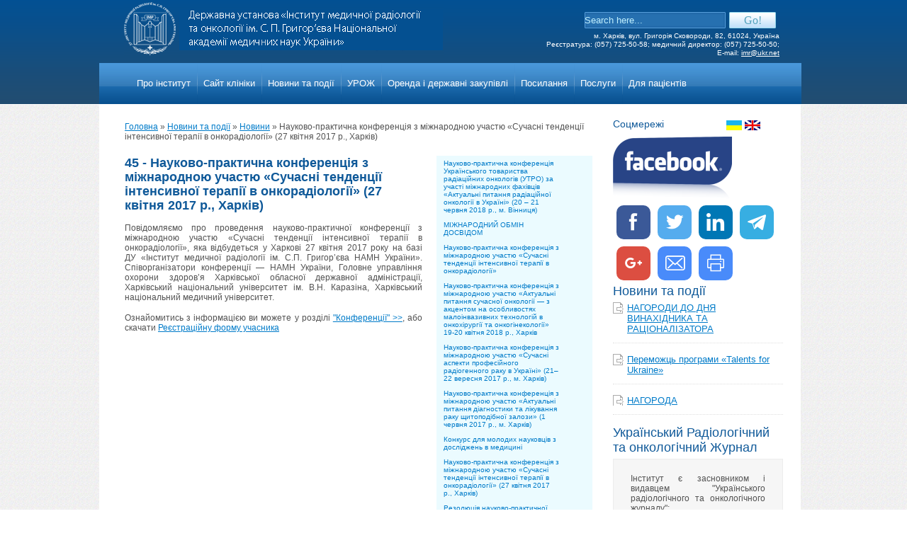

--- FILE ---
content_type: text/html; charset=UTF-8
request_url: http://medradiologia.org.ua/index.php?id=808
body_size: 44396
content:
<!DOCTYPE html>
<html lang="uk">
<head>
<base href="http://medradiologia.org.ua/" />
	
<meta http-equiv="Content-Type" content="text/html; charset=utf-8" />
	
	<META NAME="keywords" CONTENT="медрадиологія, медична радіологія, Український радіологчний журнал, УРЖ, ІМР, стаття, реферат, Інститут Медичної Радіології імені С.П. Григор'ева, Харків, дозиметрія, іонізуване випромінення" />  
	<meta name="description" content = "Повідомляємо про проведення науково-практичної конференції з міжнародною участю «Сучасні тенденції інтенсивної терапії в онкорадіології», яка відбудеться у Харкові 27 квітня 2017 року на базі ДУ «Інститут медичної радіології ім. С.П. Григор’єва НАМН України». 45 Науково-практична конференція з міжнародною участю «Сучасні тенденції інтенсивної терапії в онкорадіології» (27 квітня 2017 р., Харків)"/>
	
	<link rel="canonical" href="http://medradiologia.org.ua/index.php?id=808" />
<style type="text/css">@import"css/all.css";</style>
<!--[if lt IE 8]>
        <style type="text/css">
                 #navigation li{float:left;}
                 #navigation li td{cursor:default;}
                 #navigation li a{padding:0 6px;}
                 .adds{top:0;}
        </style>
<![endif]-->
	
<title>Науково-практична конференція з міжнародною участю «Сучасні тенденції інтенсивної терапії в онкорадіології» (27 квітня 2017 р., Харків) - 45</title>
</head>	
	
<body>
	<div class="body">
		<div id="main">
<div id="header">
<a href="index.php?id=41" class="logo"><img src="images/logo-ua.png" alt="logo IMR"/></a>
	<div class="adds">
		<div class="seach">

<form id="ajaxSearch_form" action="index.php?id=44" method="post">
    <fieldset>
    <input type="hidden" name="advsearch" value="oneword" />
    <label>
      <input id="ajaxSearch_input" class="cleardefault" type="text" name="search" value="Search here..." onfocus="this.value=(this.value=='Search here...')? '' : this.value ;" />
    </label>
    
        <label>
            <input id="ajaxSearch_submit" type="submit" name="sub" value="Go!" />
        </label>
    
    </fieldset>
</form>



		</div>
	<div class="address">
	<span>м. Харків, вул. Григорія Сковороди, 82, 61024, Україна</span><br />
	<span>Реєстратура: (057) 725-50-58; медичний директор: (057) 725-50-50;  </span><br />
	<span> E-mail: <a href="mailto:imr@ukr.net">imr@ukr.net</a></span>
	</div>
	<div class="address" itemscope itemtype="http://schema.org/Organization">
  	<span itemprop="name">Grigoriev Institute for medical Radiology NAMS of Ukraine</span><br>
			Contact Details:<br>
  		<div itemprop="address" itemscope itemtype="http://schema.org/PostalAddress">
   			Main address:
		<span itemprop="streetAddress">G.Skovorody str., 82</span>
		<span itemprop="postalCode">61024</span>
		<span itemprop="addressLocality">Kharkiv, Ukraine</span>    
  		</div>
    		Tel:<span itemprop="telephone">(057) 725-50-58 </span>,
    	<span itemprop="telephone">(057) 725-50-50 </span>,<br>
			E-mail: <span itemprop="email">imr@ukr.net</span>   		
	</div>					
</div>
	<div id="navigation">
	<ul><li >
              <a href="/index.php?id=319" title="Про iнститут" >
              <!--[if lt ie 8]><table><tr><td height="60"><a href="/index.php?id=319" title="Про iнститут" ><![endif]-->Про iнститут<!--[if lt ie 8]></a></td></tr></table><![endif]-->
              </a>
</li>
<li >
              <a href="https://www.imro.org.ua" title="Сайт клініки" >
              <!--[if lt ie 8]><table><tr><td height="60"><a href="https://www.imro.org.ua" title="Сайт клініки" ><![endif]-->Сайт клініки<!--[if lt ie 8]></a></td></tr></table><![endif]-->
              </a>
</li>
<li  class="active">
              <a href="/index.php?id=320" title="Новини та події" >
              <!--[if lt ie 8]><table><tr><td height="60"><a href="/index.php?id=320" title="Новини та події" ><![endif]-->Новини та події<!--[if lt ie 8]></a></td></tr></table><![endif]-->
              </a>
</li>
<li >
              <a href="https://ukroj.com/" title="УРОЖ" >
              <!--[if lt ie 8]><table><tr><td height="60"><a href="https://ukroj.com/" title="УРОЖ" ><![endif]-->УРОЖ<!--[if lt ie 8]></a></td></tr></table><![endif]-->
              </a>
</li>
<li >
              <a href="/index.php?id=55" title="Оренда і державні закупівлі" >
              <!--[if lt ie 8]><table><tr><td height="60"><a href="/index.php?id=55" title="Оренда і державні закупівлі" ><![endif]-->Оренда і державні закупівлі<!--[if lt ie 8]></a></td></tr></table><![endif]-->
              </a>
</li>
<li >
              <a href="/index.php?id=61" title="Посилання" >
              <!--[if lt ie 8]><table><tr><td height="60"><a href="/index.php?id=61" title="Посилання" ><![endif]-->Посилання<!--[if lt ie 8]></a></td></tr></table><![endif]-->
              </a>
</li>
<li >
              <a href="/index.php?id=62" title="Послуги" >
              <!--[if lt ie 8]><table><tr><td height="60"><a href="/index.php?id=62" title="Послуги" ><![endif]-->Послуги<!--[if lt ie 8]></a></td></tr></table><![endif]-->
              </a>
</li>
<li  class="last">
              <a href="/index.php?id=737" title="Для пацієнтів" >
              <!--[if lt ie 8]><table><tr><td height="60"><a href="/index.php?id=737" title="Для пацієнтів" ><![endif]-->Для пацієнтів<!--[if lt ie 8]></a></td></tr></table><![endif]-->
              </a>
</li>
</ul>
	</div>				
</div>
			<div class="content">
				<div id="content">
<span class="B_crumbBox"><span class="B_firstCrumb"><a class="B_homeCrumb" href="/" title="До головної сторінки">Головна</a></span>  &raquo;  <a class="B_crumb" href="/index.php?id=320" title="Основні новини. Конференції. Вакансії. Навчальнi курси.">Новини та події</a>  &raquo;  <a class="B_crumb" href="/index.php?id=45" title="Новини">Новини</a>  &raquo;  <span class="B_lastCrumb"><span class="B_currentCrumb">Науково-практична конференція з міжнародною участю «Сучасні тенденції інтенсивної терапії в онкорадіології» (27 квітня 2017 р., Харків)</span></span></span>
     <div class="submenus"><ul><li><a href="/index.php?id=869" title="Науково-практична конференція  Українського товариства радіаційних онкологів (УТРО) за участі міжнародних фахівців «Актуальні питання радіаційної онкології в Україні» (20 – 21 червня 2018 р., м. Вінниця)" >Науково-практична конференція  Українського товариства радіаційних онкологів (УТРО) за участі міжнародних фахівців «Актуальні питання радіаційної онкології в Україні» (20 – 21 червня 2018 р., м. Вінниця)</a></li>
<li><a href="/index.php?id=877" title="МІЖНАРОДНИЙ ОБМІН ДОСВІДОМ" >МІЖНАРОДНИЙ ОБМІН ДОСВІДОМ</a></li>
<li><a href="/index.php?id=963" title="Науково-практична конференція з міжнародною участю  «Сучасні тенденції інтенсивної терапії в онкорадіології»" >Науково-практична конференція з міжнародною участю  «Сучасні тенденції інтенсивної терапії в онкорадіології»</a></li>
<li><a href="/index.php?id=865" title="Науково-практична конференція з міжнародною участю  «Актуальні питання сучасної онкології — з акцентом на особливостях малоінвазивних технологій в онкохірургії та онкогінекології»  19-20 квітня 2018 р., Харків" >Науково-практична конференція з міжнародною участю  «Актуальні питання сучасної онкології — з акцентом на особливостях малоінвазивних технологій в онкохірургії та онкогінекології»  19-20 квітня 2018 р., Харків</a></li>
<li><a href="/index.php?id=812" title="Науково-практична конференція з міжнародною участю «Сучасні аспекти професійного радіогенного раку в Україні» (21–22 вересня 2017 р., м. Харків)" >Науково-практична конференція з міжнародною участю «Сучасні аспекти професійного радіогенного раку в Україні» (21–22 вересня 2017 р., м. Харків)</a></li>
<li><a href="/index.php?id=809" title="Науково-практична конференція з міжнародною участю «Актуальні питання діагностики та лікування раку щитоподібної залози» (1 червня 2017 р., м. Харків)" >Науково-практична конференція з міжнародною участю «Актуальні питання діагностики та лікування раку щитоподібної залози» (1 червня 2017 р., м. Харків)</a></li>
<li><a href="http://www.amnu.gov.ua/news/1/1007/konkurs-dlya-molodih-naukovts-v-z-dosl-dzhen-v-meditsin/" title="Конкурс для молодих науковців з досліджень в медицині" >Конкурс для молодих науковців з досліджень в медицині</a></li>
<li class="active"><a href="/index.php?id=808" title="Науково-практична конференція з міжнародною участю «Сучасні тенденції інтенсивної терапії в онкорадіології» (27 квітня 2017 р., Харків)" >Науково-практична конференція з міжнародною участю «Сучасні тенденції інтенсивної терапії в онкорадіології» (27 квітня 2017 р., Харків)</a></li>
<li><a href="/index.php?id=724" title="Резолюція науково-практичної конференції за участю міжнародних фахівців «Перспективи розвитку реконструктивно-пластичної хірургії в онкології», 21–22 вересня 2015 р. Харків" >Резолюція науково-практичної конференції за участю міжнародних фахівців «Перспективи розвитку реконструктивно-пластичної хірургії в онкології», 21–22 вересня 2015 р. Харків</a></li>
<li><a href="/index.php?id=661" title="Науково-практична конференція за участю міжнародних фахівців «Перспективи розвитку реконструктивно-пластичної хірургії в онкології»  21–22 вересня 2015 р., Харків " >Науково-практична конференція за участю міжнародних фахівців «Перспективи розвитку реконструктивно-пластичної хірургії в онкології»  21–22 вересня 2015 р., Харків </a></li>
<li><a href="/index.php?id=887" title="ВИБОРИ ДИРЕКТОРА ІНСТИТУТУ" >ВИБОРИ ДИРЕКТОРА ІНСТИТУТУ</a></li>
<li><a href="/index.php?id=706" title="Порядок роботи науково-практичної конференції за участю  міжнародних фахівців «Перспективи розвитку реконструктивно-пластичної хірургії в онкології»,  21–22 вересня 2015 р.  Харків" >Порядок роботи науково-практичної конференції за участю  міжнародних фахівців «Перспективи розвитку реконструктивно-пластичної хірургії в онкології»,  21–22 вересня 2015 р.  Харків</a></li>
<li><a href="/index.php?id=700" title="VII Міжнародний Медичний Форум і V Ювілейний Міжнародний Медичний Конгрес" >VII Міжнародний Медичний Форум і V Ювілейний Міжнародний Медичний Конгрес</a></li>
<li><a href="/index.php?id=698" title="ПРОГРАМА  науково-практичної конференції УТРО за участі міжнародних фахівців «Актуальні питання радіаційної онкології в Україні» 24–25 червня 2015 р. у Львові" >ПРОГРАМА  науково-практичної конференції УТРО за участі міжнародних фахівців «Актуальні питання радіаційної онкології в Україні» 24–25 червня 2015 р. у Львові</a></li>
<li><a href="/index.php?id=696" title="ПРОГРАМА науково-практичної конференції  за участю міжнародних фахівців «Сучасні питання діагностики та терапії в ядерній медицині», присвяченої 95-річчю заснування  ДУ «Інститут медичної радіології  ім. С.П. Григор’єва НАМН України», 16–17 червня 2015 р." >ПРОГРАМА науково-практичної конференції  за участю міжнародних фахівців «Сучасні питання діагностики та терапії в ядерній медицині», присвяченої 95-річчю заснування  ДУ «Інститут медичної радіології  ім. С.П. Григор’єва НАМН України», 16–17 червня 2015 р.</a></li>
<li><a href="/index.php?id=659" title="Науково-практична конференція  за участю міжнародних фахівців «Сучасні питання діагностики та терапії в ядерній медицині» 16–17 червня 2015 р., Харків" >Науково-практична конференція  за участю міжнародних фахівців «Сучасні питання діагностики та терапії в ядерній медицині» 16–17 червня 2015 р., Харків</a></li>
<li><a href="/index.php?id=556" title="V ЮВІЛЕЙНИЙ МІЖНАРОДНИЙ МЕДИЧНИЙ ФОРУМ  «Інновації в медицині – здоров’я нації»" >V ЮВІЛЕЙНИЙ МІЖНАРОДНИЙ МЕДИЧНИЙ ФОРУМ  «Інновації в медицині – здоров’я нації»</a></li>
<li><a href="/index.php?id=654" title="ВНЕСОК МОЛОДИХ ВЧЕНИХ І СПЕЦІАЛІСТІВ У РОЗВИТОК МЕДИЧНОЇ НАУКИ І ПРАКТИКИ:  НОВІ ПЕРСПЕКТИВИ" >ВНЕСОК МОЛОДИХ ВЧЕНИХ І СПЕЦІАЛІСТІВ У РОЗВИТОК МЕДИЧНОЇ НАУКИ І ПРАКТИКИ:  НОВІ ПЕРСПЕКТИВИ</a></li>
<li><a href="/index.php?id=541" title="Науково-практична конференція УТРО за участі міжнародних фахівців  «Актуальні питання радіаційної онкології в Україні»  30 червня – 1 липня 2014 р., Харків" >Науково-практична конференція УТРО за участі міжнародних фахівців  «Актуальні питання радіаційної онкології в Україні»  30 червня – 1 липня 2014 р., Харків</a></li>
<li><a href="/index.php?id=540" title="Науково-практична конференція з участю міжнародних спеціалістів, присвяченої Дню науки “ВНЕСОК МОЛОДИХ СПЕЦІАЛІСТІВ В РОЗВИТОК МЕДИЧНОЇ НАУКИ І ПРАКТИКИ” 15 травня 2014 р., Харків" >Науково-практична конференція з участю міжнародних спеціалістів, присвяченої Дню науки “ВНЕСОК МОЛОДИХ СПЕЦІАЛІСТІВ В РОЗВИТОК МЕДИЧНОЇ НАУКИ І ПРАКТИКИ” 15 травня 2014 р., Харків</a></li>
<li><a href="/index.php?id=422" title="Науково-практична конференція «Радіаційна безпека персоналу та пацієнтів при рентгенодіагностиці» 25-26 травня 2011 р., Харків" >Науково-практична конференція «Радіаційна безпека персоналу та пацієнтів при рентгенодіагностиці» 25-26 травня 2011 р., Харків</a></li>
<li><a href="/index.php?id=360" title="Науково-практична конференція УТРО «Актуальні питання радіаційної онкології в Україні» (30 червня - 1 липня 2011 р., Івано-Франківськ)" >Науково-практична конференція УТРО «Актуальні питання радіаційної онкології в Україні» (30 червня - 1 липня 2011 р., Івано-Франківськ)</a></li>
<li><a href="/index.php?id=425" title="Оголошення  відділу наукової організації радіологічної допомоги населенню" >Оголошення  відділу наукової організації радіологічної допомоги населенню</a></li>
<li><a href="/index.php?id=436" title="Науково-практична конференція «Актуальні питання променевого і комбінованого лікування онкозахворювань і профілактика ускладнень»" >Науково-практична конференція «Актуальні питання променевого і комбінованого лікування онкозахворювань і профілактика ускладнень»</a></li>
<li><a href="/index.php?id=484" title="IV МІЖНАРОДНИЙ МЕДИЧНИЙ ФОРУМ " >IV МІЖНАРОДНИЙ МЕДИЧНИЙ ФОРУМ </a></li>
<li><a href="/index.php?id=489" title="Внесок молодих спеціалістів у розвиток медичної науки і практики. Інформаційне повідомлення № 1" >Внесок молодих спеціалістів у розвиток медичної науки і практики. Інформаційне повідомлення № 1</a></li>
<li><a href="/index.php?id=490" title="Внесок молодих спеціалістів у розвиток медичної науки і практики. Інформаційне повідомлення № 2" >Внесок молодих спеціалістів у розвиток медичної науки і практики. Інформаційне повідомлення № 2</a></li>
<li><a href="/index.php?id=491" title="VI з’їзд Українського товариства радіаційних онкологів  з міжнародною участю" >VI з’їзд Українського товариства радіаційних онкологів  з міжнародною участю</a></li>
<li><a href="/index.php?id=502" title="Програма VI з’їзду Українського товариства радіаційних онкологів  з міжнародною участю " >Програма VI з’їзду Українського товариства радіаційних онкологів  з міжнародною участю </a></li>
<li><a href="/index.php?id=507" title="Резолюція VI з’їзду Українського товариства радіаційних онкологів (УТРО)  з міжнародною участю (Рівне, 25 – 27 червня 2013 р.)" >Резолюція VI з’їзду Українського товариства радіаційних онкологів (УТРО)  з міжнародною участю (Рівне, 25 – 27 червня 2013 р.)</a></li>
<li><a href="/index.php?id=613" title="Всеукраїнський тиждень права" >Всеукраїнський тиждень права</a></li>
<li><a href="/index.php?id=746" title="Науково-практична конференція з міжнародною участю «30 років з дня катастрофи на ЧАЕС: унікальний досвід та досягнення Харківського інституту медичної радіології у аварійному медичному реагуванні» (28-29 квітня 2016 р., Харків)" >Науково-практична конференція з міжнародною участю «30 років з дня катастрофи на ЧАЕС: унікальний досвід та досягнення Харківського інституту медичної радіології у аварійному медичному реагуванні» (28-29 квітня 2016 р., Харків)</a></li>
<li><a href="/index.php?id=747" title="Науково-практична конференція молодих учених за участю міжнародних спеціалістів, присвяченої Дню науки «МЕДИЧНА НАУКА ТА КЛІНІЧНА ПРАКТИКА - 2016»" >Науково-практична конференція молодих учених за участю міжнародних спеціалістів, присвяченої Дню науки «МЕДИЧНА НАУКА ТА КЛІНІЧНА ПРАКТИКА - 2016»</a></li>
<li><a href="/index.php?id=781" title="Програма науково-практичної конференції УТРО за участю міжнародних фахівців «Актуальні питання радіаційної онкології в Україні»" >Програма науково-практичної конференції УТРО за участю міжнародних фахівців «Актуальні питання радіаційної онкології в Україні»</a></li>
<li><a href="http://medradiologia.kharkov.ua/assets/files/avtor/plagiat.pdf" title="НАКАЗ про перевірку на оригінальність авторських текстів" >НАКАЗ про перевірку на оригінальність авторських текстів</a></li>
<li><a href="/index.php?id=906" title="Науково-практична конференція Українського товариства радіаційних онкологів (УТРО) за участю міжнародних фахівців «Актуальні питання радіаційної онкології  в Україні» (26–27 червня 2019 р., м. Полтава)" >Науково-практична конференція Українського товариства радіаційних онкологів (УТРО) за участю міжнародних фахівців «Актуальні питання радіаційної онкології  в Україні» (26–27 червня 2019 р., м. Полтава)</a></li>
<li><a href="/index.php?id=913" title="Офіційна позиція колективу медиків-науковців Національної академії медичних наук України з приводу неправдивої інформації, розповсюдженої керівництвом МОЗ України, про діяльність Академії" >Офіційна позиція колективу медиків-науковців Національної академії медичних наук України з приводу неправдивої інформації, розповсюдженої керівництвом МОЗ України, про діяльність Академії</a></li>
<li><a href="/index.php?id=927" title="Науково-практична конференція з міжнародною участю  «Актуальні і перспективні напрямки клінічної онкології»  18 жовтня 2019 р., Харків" >Науково-практична конференція з міжнародною участю  «Актуальні і перспективні напрямки клінічної онкології»  18 жовтня 2019 р., Харків</a></li>
<li><a href="/index.php?id=928" title="ПРОГРАМА  науково-практичної конференції з міжнародною участю   «Актуальні і перспективні напрямки клінічної онкології»  18 жовтня 2019 року, Харків" >ПРОГРАМА  науково-практичної конференції з міжнародною участю   «Актуальні і перспективні напрямки клінічної онкології»  18 жовтня 2019 року, Харків</a></li>
<li><a href="/index.php?id=929" title="Науково-практична конференція з міжнародною участю «Актуальні проблеми розвитку брахітерапії в Україні» (8 листопада 2019 р., м. Харків)" >Науково-практична конференція з міжнародною участю «Актуальні проблеми розвитку брахітерапії в Україні» (8 листопада 2019 р., м. Харків)</a></li>
<li><a href="/index.php?id=950" title="XІ МІЖНАРОДНИЙ МЕДИЧНИЙ ФОРУМ  «ІННОВАЦІЇ В МЕДИЦИНІ – ЗДОРОВ’Я НАЦІЇ»" >XІ МІЖНАРОДНИЙ МЕДИЧНИЙ ФОРУМ  «ІННОВАЦІЇ В МЕДИЦИНІ – ЗДОРОВ’Я НАЦІЇ»</a></li>
<li><a href="http://medradiologia.kharkov.ua/assets/files/dodatok/prog_2019_3.pdf" title="ПРОГРАМА науково-практичної конференції з міжнародною участю «Актуальні проблеми розвитку брахітерапії в Україні» 8 листопада 2019 р., м. Харків" >ПРОГРАМА науково-практичної конференції з міжнародною участю «Актуальні проблеми розвитку брахітерапії в Україні» 8 листопада 2019 р., м. Харків</a></li>
<li><a href="http://medradiologia.kharkov.ua/assets/files/dodatok/dodat_2019_3.pdf" title="Матеріали науково-практичної конференції з міжнародною участю «Актуальні проблеми розвитку брахітерапії в Україні» 8 листопада 2019 р., м. Харків" >Матеріали науково-практичної конференції з міжнародною участю «Актуальні проблеми розвитку брахітерапії в Україні» 8 листопада 2019 р., м. Харків</a></li>
<li><a href="/index.php?id=958" title="Науково-практична конференція з міжнародною участю «Сучасні тенденції інтенсивної терапії в онкорадіології» (24 квітня 2020 р., м. Харків) " >Науково-практична конференція з міжнародною участю «Сучасні тенденції інтенсивної терапії в онкорадіології» (24 квітня 2020 р., м. Харків) </a></li>
<li><a href="/index.php?id=959" title="Науково-практична конференція з міжнародною участю присвячена 100-річчю ДУ «Інститут медичної радіології ім. С.П. Григор’єва НАМН України» «Мультиорганні операції в онкології» 5 червня 2020 р., Харків" >Науково-практична конференція з міжнародною участю присвячена 100-річчю ДУ «Інститут медичної радіології ім. С.П. Григор’єва НАМН України» «Мультиорганні операції в онкології» 5 червня 2020 р., Харків</a></li>
<li><a href="/index.php?id=961" title="Конференції заплановані на 2020 рік ДУ «Інститут медичної радіології ім. С.П. Григор’єва НАМН України»" >Конференції заплановані на 2020 рік ДУ «Інститут медичної радіології ім. С.П. Григор’єва НАМН України»</a></li>
<li><a href="/index.php?id=967" title="Науково-практична конференція з міжнародною участю Українського товариства радіаційних онкологів (УТРО) за участі міжнародних фахівців «Актуальні питання радіаційної онкології в Україні» присвячена 100-річчю Національного інституту раку" >Науково-практична конференція з міжнародною участю Українського товариства радіаційних онкологів (УТРО) за участі міжнародних фахівців «Актуальні питання радіаційної онкології в Україні» присвячена 100-річчю Національного інституту раку</a></li>
<li><a href="/index.php?id=968" title="Науково-практична конференція «Інтенсивна терапія в онкорадіології» 16 вересня 2020 року, м. Київ" >Науково-практична конференція «Інтенсивна терапія в онкорадіології» 16 вересня 2020 року, м. Київ</a></li>
<li><a href="/index.php?id=970" title="Зміна назви Українського Радіологічного Журналу" >Зміна назви Українського Радіологічного Журналу</a></li>
<li><a href="/index.php?id=979" title="МІЖНАРОДНИЙ МЕДИЧНИЙ ФОРУМ «ІННОВАЦІЇ В МЕДИЦИНІ – ЗДОРОВ’Я НАЦІЇ»" >МІЖНАРОДНИЙ МЕДИЧНИЙ ФОРУМ «ІННОВАЦІЇ В МЕДИЦИНІ – ЗДОРОВ’Я НАЦІЇ»</a></li>
<li><a href="/index.php?id=999" title="Лабораторія радіаційної цитогенетики з 14 червня по 27 липня 2021 року приймала участь у престижній міжнародній вправі з біологічної дозиметрії у постраждалих внаслідок радіаційних аварій." >Лабораторія радіаційної цитогенетики з 14 червня по 27 липня 2021 року приймала участь у престижній міжнародній вправі з біологічної дозиметрії у постраждалих внаслідок радіаційних аварій.</a></li>
<li><a href="/index.php?id=981" title="Перенесення XII МІЖНАРОДНИЙ МЕДИЧНИЙ ФОРУМ «ІННОВАЦІЇ В МЕДИЦИНІ – ЗДОРОВ’Я НАЦІЇ»" >Перенесення XII МІЖНАРОДНИЙ МЕДИЧНИЙ ФОРУМ «ІННОВАЦІЇ В МЕДИЦИНІ – ЗДОРОВ’Я НАЦІЇ»</a></li>
<li><a href="/index.php?id=983" title="Науково-практична конференція з міжнародною участю  «Сучасні питання променевої діагностики та радіонуклідного лікування  в  онкології та терапії» " >Науково-практична конференція з міжнародною участю  «Сучасні питання променевої діагностики та радіонуклідного лікування  в  онкології та терапії» </a></li>
<li><a href="/index.php?id=1014" title="Телефони співробітників для консультацій" >Телефони співробітників для консультацій</a></li>
<li><a href="/index.php?id=1015" title="Клініка ДУ &quot;Інститут медичної радіології та онкології НАМН України&quot; приймає, крім онкологічних хворих, пацієнтів з пораненням." >Клініка ДУ &quot;Інститут медичної радіології та онкології НАМН України&quot; приймає, крім онкологічних хворих, пацієнтів з пораненням.</a></li>
<li><a href="/index.php?id=1023" title="Президенту  Національної  академії медичних наук України Віталію ЦИМБАЛЮКУ" >Президенту  Національної  академії медичних наук України Віталію ЦИМБАЛЮКУ</a></li>
<li><a href="/index.php?id=1033" title="Тридцять років НАМН України" >Тридцять років НАМН України</a></li>
<li><a href="/index.php?id=1038" title="«Про затвердження рішень Атестаційної колегії Міністерства освіти і науки України щодо присвоєння вчених звань і присудження наукових ступенів» " >«Про затвердження рішень Атестаційної колегії Міністерства освіти і науки України щодо присвоєння вчених звань і присудження наукових ступенів» </a></li>
<li><a href="/index.php?id=1039" title="Нагородження грамотою Верховної ради України" >Нагородження грамотою Верховної ради України</a></li>
<li><a href="/index.php?id=1205" title="Науково-практична конференція Quality of LIFE ВИМІР ЯКОСТІ ЖИТТЯ" >Науково-практична конференція Quality of LIFE ВИМІР ЯКОСТІ ЖИТТЯ</a></li>
<li><a href="/index.php?id=1198" title="Диплом Президії НАМН України за НДР" >Диплом Президії НАМН України за НДР</a></li>
<li><a href="/index.php?id=1200" title="Диплом Лауреата в номінації &quot;Медицина та медсестринство&quot;" >Диплом Лауреата в номінації &quot;Медицина та медсестринство&quot;</a></li>
<li><a href="/index.php?id=1500" title="Дарунок від Червого Хреста" >Дарунок від Червого Хреста</a></li>
<li><a href="/index.php?id=1517" title="НАГОРОДА" >НАГОРОДА</a></li>
<li><a href="/index.php?id=1521" title="Переможць програми «Talents for Ukraine»  " >Переможць програми «Talents for Ukraine»  </a></li>
<li class="last"><a href="/index.php?id=1522" title="НАГОРОДИ ДО ДНЯ ВИНАХІДНИКА ТА РАЦІОНАЛІЗАТОРА" >НАГОРОДИ ДО ДНЯ ВИНАХІДНИКА ТА РАЦІОНАЛІЗАТОРА</a></li>
</ul></div>
               <h1>45 - Науково-практична конференція з міжнародною участю «Сучасні тенденції інтенсивної терапії в онкорадіології» (27 квітня 2017 р., Харків)</h1>
					<p>Повідомляємо про проведення науково-практичної конференції<b> </b>з міжнародною участю &laquo;Сучасні тенденції інтенсивної терапії в онкорадіології&raquo;, яка відбудеться у Харкові 27 квітня 2017 року на базі ДУ&nbsp;&laquo;Інститут медичної радіології ім. С.П.&nbsp;Григор&rsquo;єва НАМН України&raquo;. Співорганізатори конференції &mdash; НАМН України, Головне управління охорони здоров&rsquo;я Харківської обласної державної адміністрації, Харківський національний університет ім. В.Н. Каразіна, Харківський національний медичний університет.</p>
<p>Ознайомитись з інформацією ви можете у роздiлi&nbsp;<a href="index.php?id=807">"Конференції" &gt;&gt;</a>, або скачати&nbsp;<a href="assets/files/conf/conf_27.04.17.pdf">Реєстраційну форму учасника</a></p>
				</div>
				<div id="right-column">
					<div class="lang">							
						<a class="ukr" href="index.php?id=41">Украинкий</a>

						<a class="eng" href="index.php?id=78">English</a>
					</div>		
					
					
					<!--https://www.facebook.com/profile.php?id=100006382845168-->
					
					<h3>Соцмережі</h3>
					<div class="facebook">	
							<p><a href="https://www.facebook.com/pages/%D0%98%D0%BD%D1%81%D1%82%D0%B8%D1%82%D1%83%D1%82-%D0%9C%D0%B5%D0%B4%D0%B8%D1%86%D0%B8%D0%BD%D1%81%D0%BA%D0%BE%D0%B9-%D0%A0%D0%B0%D0%B4%D0%B8%D0%BE%D0%BB%D0%BE%D0%B3%D0%B8%D0%B8-%D0%90%D0%9C%D0%9D%D0%A3/1998080507093125" target="_blank" rel="nofollow"><img src="assets/images/facebook.png" alt="facebook" title="facebook" /></a></p>		
					</div>	
					<div>
							<!-- uSocial -->
<script async src="https://usocial.pro/usocial/usocial.js?v=6.1.4" data-script="usocial" charset="utf-8"></script>
<div class="uSocial-Share" data-pid="0f0f370feb4ccba2cd4e35874a3bf619" data-type="share" data-options="round-rect,style1,default,absolute,horizontal,size48,eachCounter0,counter0" data-social="fb,twi,lin,telegram,gPlus,email,print" data-mobile="vi,wa,sms"></div>
<!-- /uSocial -->				
					</div>
					<h3><a href="index.php?id=45">Новини та події</a></h3>		
					<ul>               <div class="news">
						<a href="/index.php?id=1522" class="news-name"> НАГОРОДИ ДО ДНЯ ВИНАХІДНИКА ТА РАЦІОНАЛІЗАТОРА</a>
						<p></p>
                        
				</div>
               <div class="news">
						<a href="/index.php?id=1521" class="news-name"> Переможць програми «Talents for Ukraine»  </a>
						<p></p>
                        
				</div>
               <div class="news">
						<a href="/index.php?id=1517" class="news-name"> НАГОРОДА</a>
						<p></p>
                        
				</div>
</ul>	
					<h3><a href="index.php?id=50">Український Радіологічний та онкологічний Журнал</a></h3>
					<div class="journal">
						<p>Інститут є засновником і видавцем "Українського радіологічного та онкологічного журналу":</p>
						<ul>

						<div>
							<a href="http://medradiologia.org.ua/index.php?id=50">Архів журналу &gt;&gt;</a>
						</div>
					</div>
					<h3><a href="index.php?id=59">Фотоархів</a></h3>						
					<div>
						<a href="index.php?id=59"><img src="images/img-3456.png" width="199" alt="Grigoriev"/></a>
						<p>С.П. Григор’єв</p>						
					</div>
					<p><a href="index.php?id=59" class="look-archive">Дивитись архів</a></p>
				</div>
			</div>
			<div id="footer">
				<div class="left-part">	
					<span>&copy; 2010 Державна установа «Інститут медичної радіології та онкології ім. С. П. Григор’єва Національної академії медичних наук України»</span>
				</div>				
				<div class="right-part">	
					<div style="float:left">
	
<!-- I.UA counter --><a href="https://www.i.ua/" target="_blank" onclick="this.href='https://i.ua/r.php?225396';" title="Rated by I.UA">
<script type="text/javascript"><!--
iS='http'+(window.location.protocol=='https:'?'s':'')+
'://r.i.ua/s?u225396&p4&n'+Math.random();
iD=document;if(!iD.cookie)iD.cookie="b=b; path=/";if(iD.cookie)iS+='&c1';
iS+='&d'+(screen.colorDepth?screen.colorDepth:screen.pixelDepth)
+"&w"+screen.width+'&h'+screen.height;
iT=iR=iD.referrer.replace(iP=/^[a-z]*:\/\//,'');iH=window.location.href.replace(iP,'');
((iI=iT.indexOf('/'))!=-1)?(iT=iT.substring(0,iI)):(iI=iT.length);
if(iT!=iH.substring(0,iI))iS+='&f'+escape(iR);
iS+='&r'+escape(iH);
iD.write('<img src="'+iS+'" border="0" width="88" height="31" />');
//--></script></a><!-- End of I.UA counter -->
	
</div>

<script>
  (function(i,s,o,g,r,a,m){i['GoogleAnalyticsObject']=r;i[r]=i[r]||function(){
  (i[r].q=i[r].q||[]).push(arguments)},i[r].l=1*new Date();a=s.createElement(o),
  m=s.getElementsByTagName(o)[0];a.async=1;a.src=g;m.parentNode.insertBefore(a,m)
  })(window,document,'script','//www.google-analytics.com/analytics.js','ga');

  ga('create', 'UA-58747816-1', 'auto');
  ga('send', 'pageview');

</script>	
				</div>	
			</div>			
		</div>
	</div>
</body>
</html>

--- FILE ---
content_type: text/css
request_url: http://medradiologia.org.ua/css/all.css
body_size: 8457
content:
* {
	outline: none;
	border: none;
	padding: 0;
	margin: 0;
}
html {
	background: url(../images/bg-body.png) repeat;
}
body {
	background: url(../images/bg-header.png) repeat-x top;
	font: normal 12px Arial, Helvetica, sans-serif;
	color: #525252;
	text-align: center;
}
.body {
	text-align: left;
	background: url(../images/bg-footer.jpg) repeat-x bottom;
}
#main {
	width: 1000px;
	margin: 0 auto;
	padding: 0 5px 0 5px;
}
#header {
	width: 990px;
	position: relative;
	height: 147px;
}
.logo {
	float: left;
	width: 436px;
	height: 69px;
	position: absolute;
	left: 35px;
	top: 3px;
}
.adds {
	position: absolute;
	right: 0;
	top: 17px;
	width: 600px;
	overflow: hidden;
	margin: 0 27px 0 0;
	padding: 0;
	line-height: 12px;
}
.lang {
	float: right;
	width: 80px;
	padding: 5px 0 9px;
}
.ukr, .rus, .eng {
	background: no-repeat top left;
	width: 22px;
	height: 14px;
	float: left;
	display: inline;
	overflow: hidden;
	margin: 0 4px 0 0;
	text-indent: -9999px;
}
.ukr:hover, .rus:hover, .eng:hover {
	background-position: bottom;
}
.ukr {
	background: url(../images/ico-ukr.png) no-repeat;
}
.rus {
	background: url(../images/ico-rus.png) no-repeat;
}
.eng {
	background: url(../images/ico-eng.png) no-repeat;
}
#ajaxSearch_form {
	overflow: hidden;
	height: 1%;
	width: 278px;
	height: 25px;
	float: right;
	margin-bottom: 0;
}
#ajaxSearch_input {
	float: left;
	display: inline;
	margin-right: 5px;
	color: #c1f0ff;
	background: url(../images/search-input.png) no-repeat;
	width: 199px;
	height: 23px;
}
#ajaxSearch_submit {
	float: left;
	display: inline;
	margin-right: 5px;
	background: url(../images/find-btn.png) no-repeat;
	height: 23px;
	width: 66px;
	font: 16px Calibri;
	color: #55a4bf;
}
.address {
	overflow: hidden;
	clear: both;
	padding: 3px 3px 0 0;
	color: #fff;
	font-size: 10px;
	text-align: right;
}
.address a {
	color: #fff;
}
#navigation {
	width: 900px;
	height: 58px;
	position: absolute;
	bottom: 0;
	left: -5px;
	background: url(../images/menu.png) no-repeat;
	text-align: center;
	line-height: 60px;
	font-size: 13px;
	list-style: none;
	padding: 5px 50px 0 50px;
	display: table-row;
	overflow: hidden;
}
#navigation li {
	height: 58px;
	display: table-cell;
	vertical-align: middle;
	line-height: 15px;
	background: url(../images/bg-menu-divider.png) no-repeat right;
}
#navigation li.last {
	background: none;
}
#navigation li a {
	color: #fff;
	display: table-cell;
	vertical-align: middle;
	height: 58px;
	text-decoration: none;
	padding: 0 10px 0 8px;
}
#navigation li a:hover {
	color: #3a99b8;
	background: url(../images/menu-hover.png) repeat-x bottom;
}
#navigation li a:hover a {
	color: #3a99b8;
}
#navigation li td a:hover {
	background: none;
}
#navigation li table {
	border-collapse: collapse;
}
.content {
	width: 954px;
	background: #fff;
	padding-left: 36px;
	overflow: hidden;
}
#content {
	padding-top: 25px;
	width: 650px;
	float: left;
}
h1, h2, h3 {	
	line-height: 20px;
	color: #0f5999;
	margin-bottom: 15px;
}
h1 {
	font-size: 18px;
	font-weight: bold;	
}

h2 {
	font-size: 16px;
	font-weight: bold;

}
h3 {
	font-size: 14px;
	font-weight: normal;
}


h1 a, h2 a, h3 a {
	font-size: 18px;
	color: #0f5999;
	text-decoration: none;
	font-weight: normal;
}
h4 {
	color: #2e2e2e;
	font-size: 16px;
	margin-bottom: 5px;
	font-weight: normal;
}
p {
	text-align: justify;
}
a {
	color: #007bc9;
}
a:hover {
	text-decoration: none;
}
.breadcrumbs {
	width: 610px;
	height: 27px;
	line-height: 27px;
}
.breadcrumbs li {
	display: inline;
	padding-right: 10px;
	background: url(../images/breadbullet.jpg) right center no-repeat;
}
.breadcrumbs li.active {
	background: none;
}
.breadcrumbs li.active a {
	color: #747474;
	text-decoration: none;
}
#content img {
	border: 1px solid #e4e5e5;
}
#content p {
	margin-bottom: 15px;
}
#content .link-list ul {
	list-style: none;
	overflow: hidden;
	margin-bottom: 15px;
}
#content .link-list li {
	float: left;
	margin-right: 20px;
}
#content .link-list a {
	background: url(../images/bullet.png) no-repeat 0 5px;
	padding-left: 10px;
}
.activity {
	font-size: 16px;
	color: #507c89;
	height: 30px;
	line-height: 30px;
	margin-top: 6px;
	margin-bottom: 22px;
	background: #ebfbff;
	border: 1px solid #b1d3db;
	padding-left: 76px;
}
.activity ul {
	display: inline;
}
.activity ul li {
	display: inline;
	color: #badbe5;
}
.activity ul li a {
	font-size: 13px;
	color: #507c89;
	margin: 0 7px 0 5px;
}
.services {
	list-style: none;
	overflow: hidden;
	margin-bottom: 15px;
}
.services li {
	float: left;
	margin-right: 20px;
	margin-bottom: 10px;
}
.services li a {
	background: url(../images/bullet.png) no-repeat 0 5px;
	padding-left: 10px;
}
.read-all {
	margin-bottom: 30px;
}
ol {
	padding-left: 20px;
	margin-bottom: 15px;
}
.se {
	list-style: none;
	text-align: center;
	padding-top: 7px;
}
.se li {
	display: inline;
}
#right-column {
	width: 240px;
	float: right;
	display: inline;
	margin-right: 25px;
	padding-top: 18px;
}
.news {
	padding-bottom: 12px;
	margin-bottom: 15px;
	border-bottom: 1px dotted #dedede;
	overflow: hidden;
}
.news .news-name {
	background: url(../images/ico-1.png) no-repeat;
	padding-left: 20px;
	display: block;
	font-size: 13px;
}
.news .date {
	font-size: 11px;
	display: block;
	color: #ababab;
	padding-left: 20px;
	height: 25px;
	line-height: 25px;
}
.urj {
	padding-bottom: 5px;
	margin-bottom: 5px;
	border-bottom: 1px dotted #dedede;
	overflow: hidden;
}
.urj .news-name {
	background: url(../images/ico-1.png) no-repeat;
	padding-left: 20px;
	float: left;
	font-size: 13px;
}
.urj .date {
	font-size: 11px;
	float: right;
	color: #ababab;
	padding-left: 20px;
	height: 15px;
	line-height: 15px;
}
.journal {
	background: #f6f6f6;
	border: 1px solid #ededed;
	padding: 20px 24px;
	overflow: hidden;
	margin-bottom: 20px;
}
.journal ul {
	overflow: hidden;
	list-style: none;
	margin: 15px 0 5px;
}
.journal ul li {
	float: left;
	width: 115px;
	padding-left: 10px;
	margin-bottom: 5px;
	background: url(../images/bullet.png) no-repeat 0 5px;
}
.journal ul li a {
	color: #8e8e8e;
}
.journal img {
	border: 2px solid #e4e5e5;
}
#right-column h3 {
	margin-bottom: 5px;
}
h3 .look-archive {
	font-size: 13px;
	color: #007BC9;
	font-weight: normal;
	text-align: right;
	margin-left: 80px;
	text-decoration: underline;
}
#footer {
	clear:both;
	font-size: 11px;
	width: 935px;
	height: 55px;
	padding: 17px 15px 0 30px;
	overflow: hidden;
	color: #fff;
}
#footer .left-part {
	width: 670px;
	float: left;
}
#footer .right-part {
	width: 160px;
	float: right;
}
#footer .vk-link {
	float: left;
	text-align: right;
	width: 113px;
	color: #fff;
	padding-top: 3px;
}
#footer .vk-logo {
	float: right;
	margin-top: -5px;
}
#footer ul {
	color: #fff;
	margin-left: -5px;
	margin-bottom: 5px;
}
#footer ul li {
	display: inline;
}
#footer ul li a {
	color: #fff;
	margin: 0 9px 0 7px;
}
.B_crumbBox {
	display: block;
	margin-bottom: 20px;
}
.submenus {
	float: right;
	width: 230px;

}
.submenus ul {
	float: left;
	display: inline;
	width: 220px;
	list-style: none;
	background: #ebfbff;
	margin: 0 20px 10px;
}
.submenus ul li {
	overflow: hidden;
	width: 220px;
}
.submenus ul li a {
	padding: 5px 10px;
	display: block;
	text-decoration: none;
	float: left;
	font-size: 10px;
	width: 163px;
}
.submenus ul li a:hover {
	background: #fff;
	color: #3a99b8;
}
#sitemap ul {
	list-style: none;
}
h1.urj {
	COLOR: #000000;
	font: normal 80% Arial, sans-serif;
	MARGIN-TOP: 0px;
	MARGIN-BOTTOM: 6px;
	TEXT-ALIGN: justify;
}
h2.urj {
	MARGIN-TOP: 6px;
	MARGIN-BOTTOM: 0px;	
	font-weight: normal;
	FONT-SIZE: 14px;
	color: #000000;
	margin: 6px;
	padding: 0px;
}
h3.urj {
	font: normal 100% Arial, sans-serif;
	color: #334d55;
	margin: 0px;
	padding: 0px;
}
h4.urj {
	font: normal 80% Arial, sans-serif;
	color: #333333;
	margin: 6px;
	padding: 0px;
}
h5.urj {
	font: normal 80% Arial, sans-serif;
	color: #334d55;
	margin: 0px;
	padding: 0px;
}
div.rek {
	font-size: 9px;
	font-family: Tahoma;
	color: #1d63a0;
}
div.rek a:link, a:visited {
	color: #1d63a0;
	text-decoration: none;
}
div.rek a:hover {
	color: #1d63a0;
	text-decoration: none;
}
table.arenda th {
	border: 1px solid black;
}
table.patient {
	border: 1px solid black;
}
th.patient, td.patient {
	border: 1px solid black;
	text-align: center;
	padding: 4px;
}
td.col1 {
	width: 6%;
}
td.col2 {
	width: 45%;
	text-align: left;
}
td.col3 {
	width: 6%;
}
td.col4 {
	width: 20%;
}
td.col5 {
	width: 20%;
}


@media (max-width:1024px){



}

@media (max-width:720px){


}


--- FILE ---
content_type: text/plain
request_url: https://www.google-analytics.com/j/collect?v=1&_v=j102&a=2091499127&t=pageview&_s=1&dl=http%3A%2F%2Fmedradiologia.org.ua%2Findex.php%3Fid%3D808&ul=en-us%40posix&dt=%D0%9D%D0%B0%D1%83%D0%BA%D0%BE%D0%B2%D0%BE-%D0%BF%D1%80%D0%B0%D0%BA%D1%82%D0%B8%D1%87%D0%BD%D0%B0%20%D0%BA%D0%BE%D0%BD%D1%84%D0%B5%D1%80%D0%B5%D0%BD%D1%86%D1%96%D1%8F%20%D0%B7%20%D0%BC%D1%96%D0%B6%D0%BD%D0%B0%D1%80%D0%BE%D0%B4%D0%BD%D0%BE%D1%8E%20%D1%83%D1%87%D0%B0%D1%81%D1%82%D1%8E%20%C2%AB%D0%A1%D1%83%D1%87%D0%B0%D1%81%D0%BD%D1%96%20%D1%82%D0%B5%D0%BD%D0%B4%D0%B5%D0%BD%D1%86%D1%96%D1%97%20%D1%96%D0%BD%D1%82%D0%B5%D0%BD%D1%81%D0%B8%D0%B2%D0%BD%D0%BE%D1%97%20%D1%82%D0%B5%D1%80%D0%B0%D0%BF%D1%96%D1%97%20%D0%B2%20%D0%BE%D0%BD%D0%BA%D0%BE%D1%80%D0%B0%D0%B4%D1%96%D0%BE%D0%BB%D0%BE%D0%B3%D1%96%D1%97%C2%BB%20(27%20%D0%BA%D0%B2%D1%96%D1%82%D0%BD%D1%8F%202017%20%D1%80.%2C%20%D0%A5%D0%B0%D1%80%D0%BA%D1%96%D0%B2)%20-%2045&sr=1280x720&vp=1280x720&_u=IEBAAEABAAAAACAAI~&jid=1925486469&gjid=695021902&cid=34008797.1768889190&tid=UA-58747816-1&_gid=1164043363.1768889190&_r=1&_slc=1&z=1565207809
body_size: -287
content:
2,cG-JCT5JQCTFT